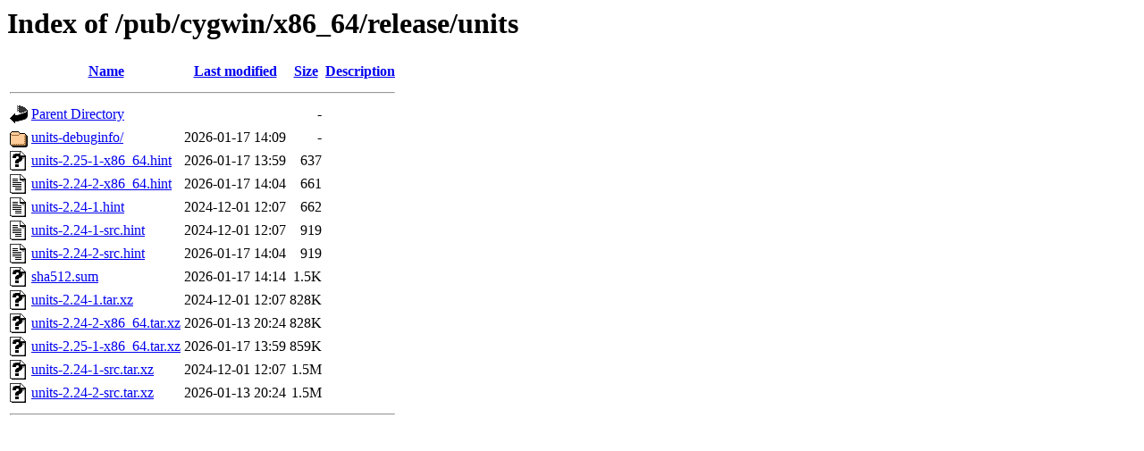

--- FILE ---
content_type: text/html;charset=ISO-8859-1
request_url: http://mirror.math.princeton.edu/pub/cygwin/x86_64/release/units/?C=S;O=A
body_size: 3403
content:
<!DOCTYPE HTML PUBLIC "-//W3C//DTD HTML 3.2 Final//EN">
<html>
 <head>
  <title>Index of /pub/cygwin/x86_64/release/units</title>
 </head>
 <body>
<h1>Index of /pub/cygwin/x86_64/release/units</h1>
  <table>
   <tr><th valign="top"><img src="/icons/blank.gif" alt="[ICO]"></th><th><a href="?C=N;O=A">Name</a></th><th><a href="?C=M;O=A">Last modified</a></th><th><a href="?C=S;O=D">Size</a></th><th><a href="?C=D;O=A">Description</a></th></tr>
   <tr><th colspan="5"><hr></th></tr>
<tr><td valign="top"><img src="/icons/back.gif" alt="[PARENTDIR]"></td><td><a href="/pub/cygwin/x86_64/release/">Parent Directory</a></td><td>&nbsp;</td><td align="right">  - </td><td>&nbsp;</td></tr>
<tr><td valign="top"><img src="/icons/folder.gif" alt="[DIR]"></td><td><a href="units-debuginfo/">units-debuginfo/</a></td><td align="right">2026-01-17 14:09  </td><td align="right">  - </td><td>&nbsp;</td></tr>
<tr><td valign="top"><img src="/icons/unknown.gif" alt="[   ]"></td><td><a href="units-2.25-1-x86_64.hint">units-2.25-1-x86_64.hint</a></td><td align="right">2026-01-17 13:59  </td><td align="right">637 </td><td>&nbsp;</td></tr>
<tr><td valign="top"><img src="/icons/text.gif" alt="[TXT]"></td><td><a href="units-2.24-2-x86_64.hint">units-2.24-2-x86_64.hint</a></td><td align="right">2026-01-17 14:04  </td><td align="right">661 </td><td>&nbsp;</td></tr>
<tr><td valign="top"><img src="/icons/text.gif" alt="[TXT]"></td><td><a href="units-2.24-1.hint">units-2.24-1.hint</a></td><td align="right">2024-12-01 12:07  </td><td align="right">662 </td><td>&nbsp;</td></tr>
<tr><td valign="top"><img src="/icons/text.gif" alt="[TXT]"></td><td><a href="units-2.24-1-src.hint">units-2.24-1-src.hint</a></td><td align="right">2024-12-01 12:07  </td><td align="right">919 </td><td>&nbsp;</td></tr>
<tr><td valign="top"><img src="/icons/text.gif" alt="[TXT]"></td><td><a href="units-2.24-2-src.hint">units-2.24-2-src.hint</a></td><td align="right">2026-01-17 14:04  </td><td align="right">919 </td><td>&nbsp;</td></tr>
<tr><td valign="top"><img src="/icons/unknown.gif" alt="[   ]"></td><td><a href="sha512.sum">sha512.sum</a></td><td align="right">2026-01-17 14:14  </td><td align="right">1.5K</td><td>&nbsp;</td></tr>
<tr><td valign="top"><img src="/icons/unknown.gif" alt="[   ]"></td><td><a href="units-2.24-1.tar.xz">units-2.24-1.tar.xz</a></td><td align="right">2024-12-01 12:07  </td><td align="right">828K</td><td>&nbsp;</td></tr>
<tr><td valign="top"><img src="/icons/unknown.gif" alt="[   ]"></td><td><a href="units-2.24-2-x86_64.tar.xz">units-2.24-2-x86_64.tar.xz</a></td><td align="right">2026-01-13 20:24  </td><td align="right">828K</td><td>&nbsp;</td></tr>
<tr><td valign="top"><img src="/icons/unknown.gif" alt="[   ]"></td><td><a href="units-2.25-1-x86_64.tar.xz">units-2.25-1-x86_64.tar.xz</a></td><td align="right">2026-01-17 13:59  </td><td align="right">859K</td><td>&nbsp;</td></tr>
<tr><td valign="top"><img src="/icons/unknown.gif" alt="[   ]"></td><td><a href="units-2.24-1-src.tar.xz">units-2.24-1-src.tar.xz</a></td><td align="right">2024-12-01 12:07  </td><td align="right">1.5M</td><td>&nbsp;</td></tr>
<tr><td valign="top"><img src="/icons/unknown.gif" alt="[   ]"></td><td><a href="units-2.24-2-src.tar.xz">units-2.24-2-src.tar.xz</a></td><td align="right">2026-01-13 20:24  </td><td align="right">1.5M</td><td>&nbsp;</td></tr>
   <tr><th colspan="5"><hr></th></tr>
</table>
</body></html>
